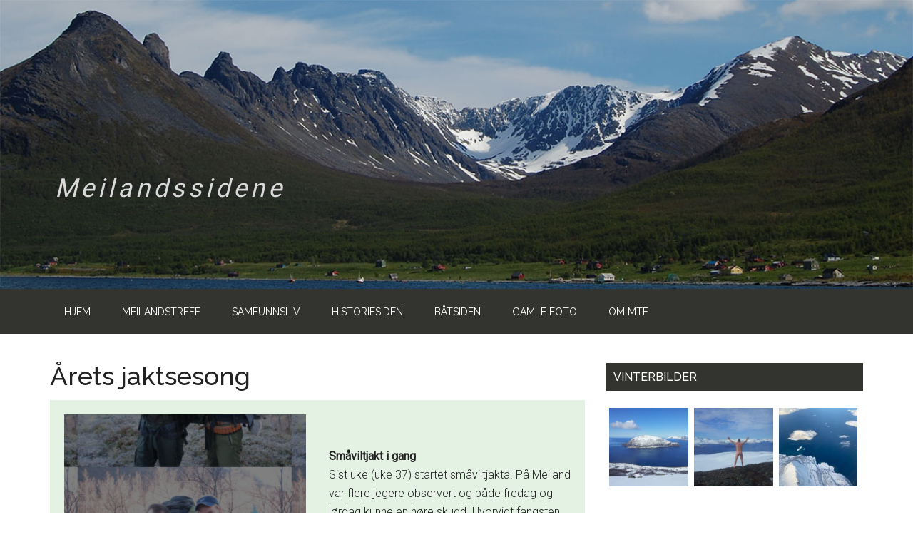

--- FILE ---
content_type: text/html; charset=UTF-8
request_url: https://meilandstreff.no/arets-jaktsesong-er-i-gang/
body_size: 15041
content:
<!DOCTYPE html>
<html lang="nb-NO">
<head >
<meta charset="UTF-8" />
<meta name="viewport" content="width=device-width, initial-scale=1" />
<meta name='robots' content='index, follow, max-image-preview:large, max-snippet:-1, max-video-preview:-1' />
	<style>img:is([sizes="auto" i], [sizes^="auto," i]) { contain-intrinsic-size: 3000px 1500px }</style>
	
			<style type="text/css">
				.slide-excerpt { width: 100%; }
				.slide-excerpt { bottom: 0; }
				.slide-excerpt { right: 0; }
				.flexslider { max-width: 750px; max-height: 420px; }
				.slide-image { max-height: 420px; }
			</style>
			<style type="text/css">
				@media only screen
				and (min-device-width : 320px)
				and (max-device-width : 480px) {
					.slide-excerpt { display: none !important; }
				}
			</style> 
	<!-- This site is optimized with the Yoast SEO plugin v24.4 - https://yoast.com/wordpress/plugins/seo/ -->
	<title>Årets jaktsesong - Meilandssidene</title>
	<link rel="canonical" href="https://meilandstreff.no/arets-jaktsesong-er-i-gang/" />
	<meta property="og:locale" content="nb_NO" />
	<meta property="og:type" content="article" />
	<meta property="og:title" content="Årets jaktsesong - Meilandssidene" />
	<meta property="og:description" content="Hvorvidt fangsten står i forhold til antall avfyrte skudd ..." />
	<meta property="og:url" content="https://meilandstreff.no/arets-jaktsesong-er-i-gang/" />
	<meta property="og:site_name" content="Meilandssidene" />
	<meta property="article:published_time" content="2020-09-15T23:14:51+00:00" />
	<meta property="article:modified_time" content="2020-09-21T20:02:34+00:00" />
	<meta property="og:image" content="https://meilandstreff.no/wp-content/uploads/2019/02/meilandsbilde_anne_mini.jpg" />
	<meta property="og:image:width" content="194" />
	<meta property="og:image:height" content="106" />
	<meta property="og:image:type" content="image/jpeg" />
	<meta name="twitter:card" content="summary_large_image" />
	<meta name="twitter:label1" content="Skrevet av" />
	<meta name="twitter:data1" content="" />
	<script type="application/ld+json" class="yoast-schema-graph">{"@context":"https://schema.org","@graph":[{"@type":"WebPage","@id":"https://meilandstreff.no/arets-jaktsesong-er-i-gang/","url":"https://meilandstreff.no/arets-jaktsesong-er-i-gang/","name":"Årets jaktsesong - Meilandssidene","isPartOf":{"@id":"https://meilandstreff.no/#website"},"primaryImageOfPage":{"@id":"https://meilandstreff.no/arets-jaktsesong-er-i-gang/#primaryimage"},"image":{"@id":"https://meilandstreff.no/arets-jaktsesong-er-i-gang/#primaryimage"},"thumbnailUrl":"https://meilandstreff.no/wp-content/uploads/2019/02/meilandsbilde_anne_mini.jpg","datePublished":"2020-09-15T23:14:51+00:00","dateModified":"2020-09-21T20:02:34+00:00","author":{"@id":""},"breadcrumb":{"@id":"https://meilandstreff.no/arets-jaktsesong-er-i-gang/#breadcrumb"},"inLanguage":"nb-NO","potentialAction":[{"@type":"ReadAction","target":["https://meilandstreff.no/arets-jaktsesong-er-i-gang/"]}]},{"@type":"ImageObject","inLanguage":"nb-NO","@id":"https://meilandstreff.no/arets-jaktsesong-er-i-gang/#primaryimage","url":"https://meilandstreff.no/wp-content/uploads/2019/02/meilandsbilde_anne_mini.jpg","contentUrl":"https://meilandstreff.no/wp-content/uploads/2019/02/meilandsbilde_anne_mini.jpg","width":194,"height":106},{"@type":"BreadcrumbList","@id":"https://meilandstreff.no/arets-jaktsesong-er-i-gang/#breadcrumb","itemListElement":[{"@type":"ListItem","position":1,"name":"Hjem","item":"https://meilandstreff.no/"},{"@type":"ListItem","position":2,"name":"Nyheter","item":"https://meilandstreff.no/nyheter/"},{"@type":"ListItem","position":3,"name":"Årets jaktsesong"}]},{"@type":"WebSite","@id":"https://meilandstreff.no/#website","url":"https://meilandstreff.no/","name":"Meilandssidene","description":"&quot;Tradisjoner å ta vare på&quot;","potentialAction":[{"@type":"SearchAction","target":{"@type":"EntryPoint","urlTemplate":"https://meilandstreff.no/?s={search_term_string}"},"query-input":{"@type":"PropertyValueSpecification","valueRequired":true,"valueName":"search_term_string"}}],"inLanguage":"nb-NO"},{"@type":"Person","@id":"","url":"https://meilandstreff.no/author/"}]}</script>
	<!-- / Yoast SEO plugin. -->


<link rel='dns-prefetch' href='//ws.sharethis.com' />
<link rel='dns-prefetch' href='//fonts.googleapis.com' />
<link rel="alternate" type="application/rss+xml" title="Meilandssidene &raquo; strøm" href="https://meilandstreff.no/feed/" />
<link rel="alternate" type="application/rss+xml" title="Meilandssidene &raquo; kommentarstrøm" href="https://meilandstreff.no/comments/feed/" />
<script type="text/javascript">
/* <![CDATA[ */
window._wpemojiSettings = {"baseUrl":"https:\/\/s.w.org\/images\/core\/emoji\/15.0.3\/72x72\/","ext":".png","svgUrl":"https:\/\/s.w.org\/images\/core\/emoji\/15.0.3\/svg\/","svgExt":".svg","source":{"concatemoji":"https:\/\/meilandstreff.no\/wp-includes\/js\/wp-emoji-release.min.js"}};
/*! This file is auto-generated */
!function(i,n){var o,s,e;function c(e){try{var t={supportTests:e,timestamp:(new Date).valueOf()};sessionStorage.setItem(o,JSON.stringify(t))}catch(e){}}function p(e,t,n){e.clearRect(0,0,e.canvas.width,e.canvas.height),e.fillText(t,0,0);var t=new Uint32Array(e.getImageData(0,0,e.canvas.width,e.canvas.height).data),r=(e.clearRect(0,0,e.canvas.width,e.canvas.height),e.fillText(n,0,0),new Uint32Array(e.getImageData(0,0,e.canvas.width,e.canvas.height).data));return t.every(function(e,t){return e===r[t]})}function u(e,t,n){switch(t){case"flag":return n(e,"\ud83c\udff3\ufe0f\u200d\u26a7\ufe0f","\ud83c\udff3\ufe0f\u200b\u26a7\ufe0f")?!1:!n(e,"\ud83c\uddfa\ud83c\uddf3","\ud83c\uddfa\u200b\ud83c\uddf3")&&!n(e,"\ud83c\udff4\udb40\udc67\udb40\udc62\udb40\udc65\udb40\udc6e\udb40\udc67\udb40\udc7f","\ud83c\udff4\u200b\udb40\udc67\u200b\udb40\udc62\u200b\udb40\udc65\u200b\udb40\udc6e\u200b\udb40\udc67\u200b\udb40\udc7f");case"emoji":return!n(e,"\ud83d\udc26\u200d\u2b1b","\ud83d\udc26\u200b\u2b1b")}return!1}function f(e,t,n){var r="undefined"!=typeof WorkerGlobalScope&&self instanceof WorkerGlobalScope?new OffscreenCanvas(300,150):i.createElement("canvas"),a=r.getContext("2d",{willReadFrequently:!0}),o=(a.textBaseline="top",a.font="600 32px Arial",{});return e.forEach(function(e){o[e]=t(a,e,n)}),o}function t(e){var t=i.createElement("script");t.src=e,t.defer=!0,i.head.appendChild(t)}"undefined"!=typeof Promise&&(o="wpEmojiSettingsSupports",s=["flag","emoji"],n.supports={everything:!0,everythingExceptFlag:!0},e=new Promise(function(e){i.addEventListener("DOMContentLoaded",e,{once:!0})}),new Promise(function(t){var n=function(){try{var e=JSON.parse(sessionStorage.getItem(o));if("object"==typeof e&&"number"==typeof e.timestamp&&(new Date).valueOf()<e.timestamp+604800&&"object"==typeof e.supportTests)return e.supportTests}catch(e){}return null}();if(!n){if("undefined"!=typeof Worker&&"undefined"!=typeof OffscreenCanvas&&"undefined"!=typeof URL&&URL.createObjectURL&&"undefined"!=typeof Blob)try{var e="postMessage("+f.toString()+"("+[JSON.stringify(s),u.toString(),p.toString()].join(",")+"));",r=new Blob([e],{type:"text/javascript"}),a=new Worker(URL.createObjectURL(r),{name:"wpTestEmojiSupports"});return void(a.onmessage=function(e){c(n=e.data),a.terminate(),t(n)})}catch(e){}c(n=f(s,u,p))}t(n)}).then(function(e){for(var t in e)n.supports[t]=e[t],n.supports.everything=n.supports.everything&&n.supports[t],"flag"!==t&&(n.supports.everythingExceptFlag=n.supports.everythingExceptFlag&&n.supports[t]);n.supports.everythingExceptFlag=n.supports.everythingExceptFlag&&!n.supports.flag,n.DOMReady=!1,n.readyCallback=function(){n.DOMReady=!0}}).then(function(){return e}).then(function(){var e;n.supports.everything||(n.readyCallback(),(e=n.source||{}).concatemoji?t(e.concatemoji):e.wpemoji&&e.twemoji&&(t(e.twemoji),t(e.wpemoji)))}))}((window,document),window._wpemojiSettings);
/* ]]> */
</script>
<link rel='stylesheet' id='atomic-blocks-fontawesome-css' href='https://meilandstreff.no/wp-content/plugins/atomic-blocks/dist/assets/fontawesome/css/all.min.css' type='text/css' media='all' />
<link rel='stylesheet' id='sbi_styles-css' href='https://meilandstreff.no/wp-content/plugins/instagram-feed/css/sbi-styles.min.css' type='text/css' media='all' />
<link rel='stylesheet' id='genesis-simple-share-plugin-css-css' href='https://meilandstreff.no/wp-content/plugins/genesis-simple-share/assets/css/share.min.css' type='text/css' media='all' />
<link rel='stylesheet' id='genesis-simple-share-genericons-css-css' href='https://meilandstreff.no/wp-content/plugins/genesis-simple-share/assets/css/genericons.min.css' type='text/css' media='all' />
<link rel='stylesheet' id='magazine-pro-css' href='https://meilandstreff.no/wp-content/themes/magazine-pro/style.css' type='text/css' media='all' />
<style id='magazine-pro-inline-css' type='text/css'>


		button:focus,
		button:hover,
		input[type="button"]:focus,
		input[type="button"]:hover,
		input[type="reset"]:focus,
		input[type="reset"]:hover,
		input[type="submit"]:focus,
		input[type="submit"]:hover,
		.archive-pagination li a:focus,
		.archive-pagination li a:hover,
		.archive-pagination li.active a,
		.button:focus,
		.button:hover,
		.entry-content .button:focus,
		.entry-content .button:hover,
		.home-middle a.more-link:focus,
		.home-middle a.more-link:hover,
		.home-top a.more-link:focus,
		.home-top a.more-link:hover,
		.js .content .home-middle a .entry-time,
		.js .content .home-top a .entry-time,
		.sidebar .tagcloud a:focus,
		.sidebar .tagcloud a:hover,
		.widget-area .enews-widget input[type="submit"] {
			background-color: #e3f2e3;
			color: #222222;
		}

		

		a:focus,
		a:hover,
		.entry-content a,
		.entry-title a:focus,
		.entry-title a:hover,
		.nav-secondary .genesis-nav-menu a:focus,
		.nav-secondary .genesis-nav-menu a:hover,
		.nav-secondary .genesis-nav-menu .current-menu-item > a,
		.nav-secondary .genesis-nav-menu .sub-menu .current-menu-item > a:focus,
		.nav-secondary .genesis-nav-menu .sub-menu .current-menu-item > a:hover {
			color: #71a863;
		}
		
.has-custom-color {
	color: #71a863 !important;
}

.has-custom-background-color {
	background-color: #71a863 !important;
}

.has-accent-color {
	color: #e3f2e3 !important;
}

.has-accent-background-color {
	background-color: #e3f2e3 !important;
}

.content .wp-block-button .wp-block-button__link:focus,
.content .wp-block-button .wp-block-button__link:hover {
	background-color: #e3f2e3;
	color: #fff;
}

.content .wp-block-button.is-style-outline .wp-block-button__link.has-text-color,
.content .wp-block-button.is-style-outline .wp-block-button__link:not(.has-text-color):focus,
.content .wp-block-button.is-style-outline .wp-block-button__link:not(.has-text-color):hover {
	color: #e3f2e3;
}

.entry-content .wp-block-pullquote.is-style-solid-color {
	background-color: #e3f2e3;
}
</style>
<style id='wp-emoji-styles-inline-css' type='text/css'>

	img.wp-smiley, img.emoji {
		display: inline !important;
		border: none !important;
		box-shadow: none !important;
		height: 1em !important;
		width: 1em !important;
		margin: 0 0.07em !important;
		vertical-align: -0.1em !important;
		background: none !important;
		padding: 0 !important;
	}
</style>
<link rel='stylesheet' id='wp-block-library-css' href='https://meilandstreff.no/wp-includes/css/dist/block-library/style.min.css' type='text/css' media='all' />
<link rel='stylesheet' id='atomic-blocks-style-css-css' href='https://meilandstreff.no/wp-content/plugins/atomic-blocks/dist/blocks.style.build.css' type='text/css' media='all' />
<link rel='stylesheet' id='editorskit-frontend-css' href='https://meilandstreff.no/wp-content/plugins/block-options/build/style.build.css' type='text/css' media='all' />
<style id='classic-theme-styles-inline-css' type='text/css'>
/*! This file is auto-generated */
.wp-block-button__link{color:#fff;background-color:#32373c;border-radius:9999px;box-shadow:none;text-decoration:none;padding:calc(.667em + 2px) calc(1.333em + 2px);font-size:1.125em}.wp-block-file__button{background:#32373c;color:#fff;text-decoration:none}
</style>
<style id='global-styles-inline-css' type='text/css'>
:root{--wp--preset--aspect-ratio--square: 1;--wp--preset--aspect-ratio--4-3: 4/3;--wp--preset--aspect-ratio--3-4: 3/4;--wp--preset--aspect-ratio--3-2: 3/2;--wp--preset--aspect-ratio--2-3: 2/3;--wp--preset--aspect-ratio--16-9: 16/9;--wp--preset--aspect-ratio--9-16: 9/16;--wp--preset--color--black: #000000;--wp--preset--color--cyan-bluish-gray: #abb8c3;--wp--preset--color--white: #ffffff;--wp--preset--color--pale-pink: #f78da7;--wp--preset--color--vivid-red: #cf2e2e;--wp--preset--color--luminous-vivid-orange: #ff6900;--wp--preset--color--luminous-vivid-amber: #fcb900;--wp--preset--color--light-green-cyan: #7bdcb5;--wp--preset--color--vivid-green-cyan: #00d084;--wp--preset--color--pale-cyan-blue: #8ed1fc;--wp--preset--color--vivid-cyan-blue: #0693e3;--wp--preset--color--vivid-purple: #9b51e0;--wp--preset--color--custom: #71a863;--wp--preset--color--accent: #e3f2e3;--wp--preset--gradient--vivid-cyan-blue-to-vivid-purple: linear-gradient(135deg,rgba(6,147,227,1) 0%,rgb(155,81,224) 100%);--wp--preset--gradient--light-green-cyan-to-vivid-green-cyan: linear-gradient(135deg,rgb(122,220,180) 0%,rgb(0,208,130) 100%);--wp--preset--gradient--luminous-vivid-amber-to-luminous-vivid-orange: linear-gradient(135deg,rgba(252,185,0,1) 0%,rgba(255,105,0,1) 100%);--wp--preset--gradient--luminous-vivid-orange-to-vivid-red: linear-gradient(135deg,rgba(255,105,0,1) 0%,rgb(207,46,46) 100%);--wp--preset--gradient--very-light-gray-to-cyan-bluish-gray: linear-gradient(135deg,rgb(238,238,238) 0%,rgb(169,184,195) 100%);--wp--preset--gradient--cool-to-warm-spectrum: linear-gradient(135deg,rgb(74,234,220) 0%,rgb(151,120,209) 20%,rgb(207,42,186) 40%,rgb(238,44,130) 60%,rgb(251,105,98) 80%,rgb(254,248,76) 100%);--wp--preset--gradient--blush-light-purple: linear-gradient(135deg,rgb(255,206,236) 0%,rgb(152,150,240) 100%);--wp--preset--gradient--blush-bordeaux: linear-gradient(135deg,rgb(254,205,165) 0%,rgb(254,45,45) 50%,rgb(107,0,62) 100%);--wp--preset--gradient--luminous-dusk: linear-gradient(135deg,rgb(255,203,112) 0%,rgb(199,81,192) 50%,rgb(65,88,208) 100%);--wp--preset--gradient--pale-ocean: linear-gradient(135deg,rgb(255,245,203) 0%,rgb(182,227,212) 50%,rgb(51,167,181) 100%);--wp--preset--gradient--electric-grass: linear-gradient(135deg,rgb(202,248,128) 0%,rgb(113,206,126) 100%);--wp--preset--gradient--midnight: linear-gradient(135deg,rgb(2,3,129) 0%,rgb(40,116,252) 100%);--wp--preset--font-size--small: 12px;--wp--preset--font-size--medium: 20px;--wp--preset--font-size--large: 20px;--wp--preset--font-size--x-large: 42px;--wp--preset--font-size--normal: 16px;--wp--preset--font-size--larger: 24px;--wp--preset--spacing--20: 0.44rem;--wp--preset--spacing--30: 0.67rem;--wp--preset--spacing--40: 1rem;--wp--preset--spacing--50: 1.5rem;--wp--preset--spacing--60: 2.25rem;--wp--preset--spacing--70: 3.38rem;--wp--preset--spacing--80: 5.06rem;--wp--preset--shadow--natural: 6px 6px 9px rgba(0, 0, 0, 0.2);--wp--preset--shadow--deep: 12px 12px 50px rgba(0, 0, 0, 0.4);--wp--preset--shadow--sharp: 6px 6px 0px rgba(0, 0, 0, 0.2);--wp--preset--shadow--outlined: 6px 6px 0px -3px rgba(255, 255, 255, 1), 6px 6px rgba(0, 0, 0, 1);--wp--preset--shadow--crisp: 6px 6px 0px rgba(0, 0, 0, 1);}:where(.is-layout-flex){gap: 0.5em;}:where(.is-layout-grid){gap: 0.5em;}body .is-layout-flex{display: flex;}.is-layout-flex{flex-wrap: wrap;align-items: center;}.is-layout-flex > :is(*, div){margin: 0;}body .is-layout-grid{display: grid;}.is-layout-grid > :is(*, div){margin: 0;}:where(.wp-block-columns.is-layout-flex){gap: 2em;}:where(.wp-block-columns.is-layout-grid){gap: 2em;}:where(.wp-block-post-template.is-layout-flex){gap: 1.25em;}:where(.wp-block-post-template.is-layout-grid){gap: 1.25em;}.has-black-color{color: var(--wp--preset--color--black) !important;}.has-cyan-bluish-gray-color{color: var(--wp--preset--color--cyan-bluish-gray) !important;}.has-white-color{color: var(--wp--preset--color--white) !important;}.has-pale-pink-color{color: var(--wp--preset--color--pale-pink) !important;}.has-vivid-red-color{color: var(--wp--preset--color--vivid-red) !important;}.has-luminous-vivid-orange-color{color: var(--wp--preset--color--luminous-vivid-orange) !important;}.has-luminous-vivid-amber-color{color: var(--wp--preset--color--luminous-vivid-amber) !important;}.has-light-green-cyan-color{color: var(--wp--preset--color--light-green-cyan) !important;}.has-vivid-green-cyan-color{color: var(--wp--preset--color--vivid-green-cyan) !important;}.has-pale-cyan-blue-color{color: var(--wp--preset--color--pale-cyan-blue) !important;}.has-vivid-cyan-blue-color{color: var(--wp--preset--color--vivid-cyan-blue) !important;}.has-vivid-purple-color{color: var(--wp--preset--color--vivid-purple) !important;}.has-black-background-color{background-color: var(--wp--preset--color--black) !important;}.has-cyan-bluish-gray-background-color{background-color: var(--wp--preset--color--cyan-bluish-gray) !important;}.has-white-background-color{background-color: var(--wp--preset--color--white) !important;}.has-pale-pink-background-color{background-color: var(--wp--preset--color--pale-pink) !important;}.has-vivid-red-background-color{background-color: var(--wp--preset--color--vivid-red) !important;}.has-luminous-vivid-orange-background-color{background-color: var(--wp--preset--color--luminous-vivid-orange) !important;}.has-luminous-vivid-amber-background-color{background-color: var(--wp--preset--color--luminous-vivid-amber) !important;}.has-light-green-cyan-background-color{background-color: var(--wp--preset--color--light-green-cyan) !important;}.has-vivid-green-cyan-background-color{background-color: var(--wp--preset--color--vivid-green-cyan) !important;}.has-pale-cyan-blue-background-color{background-color: var(--wp--preset--color--pale-cyan-blue) !important;}.has-vivid-cyan-blue-background-color{background-color: var(--wp--preset--color--vivid-cyan-blue) !important;}.has-vivid-purple-background-color{background-color: var(--wp--preset--color--vivid-purple) !important;}.has-black-border-color{border-color: var(--wp--preset--color--black) !important;}.has-cyan-bluish-gray-border-color{border-color: var(--wp--preset--color--cyan-bluish-gray) !important;}.has-white-border-color{border-color: var(--wp--preset--color--white) !important;}.has-pale-pink-border-color{border-color: var(--wp--preset--color--pale-pink) !important;}.has-vivid-red-border-color{border-color: var(--wp--preset--color--vivid-red) !important;}.has-luminous-vivid-orange-border-color{border-color: var(--wp--preset--color--luminous-vivid-orange) !important;}.has-luminous-vivid-amber-border-color{border-color: var(--wp--preset--color--luminous-vivid-amber) !important;}.has-light-green-cyan-border-color{border-color: var(--wp--preset--color--light-green-cyan) !important;}.has-vivid-green-cyan-border-color{border-color: var(--wp--preset--color--vivid-green-cyan) !important;}.has-pale-cyan-blue-border-color{border-color: var(--wp--preset--color--pale-cyan-blue) !important;}.has-vivid-cyan-blue-border-color{border-color: var(--wp--preset--color--vivid-cyan-blue) !important;}.has-vivid-purple-border-color{border-color: var(--wp--preset--color--vivid-purple) !important;}.has-vivid-cyan-blue-to-vivid-purple-gradient-background{background: var(--wp--preset--gradient--vivid-cyan-blue-to-vivid-purple) !important;}.has-light-green-cyan-to-vivid-green-cyan-gradient-background{background: var(--wp--preset--gradient--light-green-cyan-to-vivid-green-cyan) !important;}.has-luminous-vivid-amber-to-luminous-vivid-orange-gradient-background{background: var(--wp--preset--gradient--luminous-vivid-amber-to-luminous-vivid-orange) !important;}.has-luminous-vivid-orange-to-vivid-red-gradient-background{background: var(--wp--preset--gradient--luminous-vivid-orange-to-vivid-red) !important;}.has-very-light-gray-to-cyan-bluish-gray-gradient-background{background: var(--wp--preset--gradient--very-light-gray-to-cyan-bluish-gray) !important;}.has-cool-to-warm-spectrum-gradient-background{background: var(--wp--preset--gradient--cool-to-warm-spectrum) !important;}.has-blush-light-purple-gradient-background{background: var(--wp--preset--gradient--blush-light-purple) !important;}.has-blush-bordeaux-gradient-background{background: var(--wp--preset--gradient--blush-bordeaux) !important;}.has-luminous-dusk-gradient-background{background: var(--wp--preset--gradient--luminous-dusk) !important;}.has-pale-ocean-gradient-background{background: var(--wp--preset--gradient--pale-ocean) !important;}.has-electric-grass-gradient-background{background: var(--wp--preset--gradient--electric-grass) !important;}.has-midnight-gradient-background{background: var(--wp--preset--gradient--midnight) !important;}.has-small-font-size{font-size: var(--wp--preset--font-size--small) !important;}.has-medium-font-size{font-size: var(--wp--preset--font-size--medium) !important;}.has-large-font-size{font-size: var(--wp--preset--font-size--large) !important;}.has-x-large-font-size{font-size: var(--wp--preset--font-size--x-large) !important;}
:where(.wp-block-post-template.is-layout-flex){gap: 1.25em;}:where(.wp-block-post-template.is-layout-grid){gap: 1.25em;}
:where(.wp-block-columns.is-layout-flex){gap: 2em;}:where(.wp-block-columns.is-layout-grid){gap: 2em;}
:root :where(.wp-block-pullquote){font-size: 1.5em;line-height: 1.6;}
</style>
<link rel='stylesheet' id='contact-form-7-css' href='https://meilandstreff.no/wp-content/plugins/contact-form-7/includes/css/styles.css' type='text/css' media='all' />
<link rel='stylesheet' id='swpm.common-css' href='https://meilandstreff.no/wp-content/plugins/simple-membership/css/swpm.common.css' type='text/css' media='all' />
<link rel='stylesheet' id='dashicons-css' href='https://meilandstreff.no/wp-includes/css/dashicons.min.css' type='text/css' media='all' />
<link rel='stylesheet' id='google-fonts-css' href='//fonts.googleapis.com/css?family=Roboto%3A300%2C400%7CRaleway%3A400%2C500%2C900' type='text/css' media='all' />
<link rel='stylesheet' id='magazine-pro-gutenberg-css' href='https://meilandstreff.no/wp-content/themes/magazine-pro/lib/gutenberg/front-end.css' type='text/css' media='all' />
<link rel='stylesheet' id='tablepress-default-css' href='https://meilandstreff.no/wp-content/plugins/tablepress/css/build/default.css' type='text/css' media='all' />
<link rel='stylesheet' id='gca-column-styles-css' href='https://meilandstreff.no/wp-content/plugins/genesis-columns-advanced/css/gca-column-styles.css' type='text/css' media='all' />
<link rel='stylesheet' id='genesis-extender-minified-css' href='https://meilandstreff.no/wp-content/uploads/genesis-extender/plugin/genesis-extender-minified.css' type='text/css' media='all' />
<link rel='stylesheet' id='slider_styles-css' href='https://meilandstreff.no/wp-content/plugins/genesis-responsive-slider/assets/style.css' type='text/css' media='all' />
<script type="text/javascript" src="https://meilandstreff.no/wp-includes/js/jquery/jquery.min.js" id="jquery-core-js"></script>
<script type="text/javascript" src="https://meilandstreff.no/wp-includes/js/jquery/jquery-migrate.min.js" id="jquery-migrate-js"></script>
<script type="text/javascript" src="https://meilandstreff.no/wp-content/plugins/genesis-simple-share/assets/js/sharrre/jquery.sharrre.min.js" id="genesis-simple-share-plugin-js-js"></script>
<script type="text/javascript" src="https://meilandstreff.no/wp-content/plugins/genesis-simple-share/assets/js/waypoints.min.js" id="genesis-simple-share-waypoint-js-js"></script>
<script id='st_insights_js' type="text/javascript" src="https://ws.sharethis.com/button/st_insights.js?publisher=4d48b7c5-0ae3-43d4-bfbe-3ff8c17a8ae6&amp;product=simpleshare" id="ssba-sharethis-js"></script>
<script type="text/javascript" src="https://meilandstreff.no/wp-content/themes/magazine-pro/js/entry-date.js" id="magazine-entry-date-js"></script>
<script type="text/javascript" src="https://meilandstreff.no/wp-content/plugins/magic-action-box/assets/js/actionbox-helper.js" id="mab-actionbox-helper-js"></script>
<link rel="https://api.w.org/" href="https://meilandstreff.no/wp-json/" /><link rel="alternate" title="JSON" type="application/json" href="https://meilandstreff.no/wp-json/wp/v2/posts/3404" /><link rel="EditURI" type="application/rsd+xml" title="RSD" href="https://meilandstreff.no/xmlrpc.php?rsd" />
<meta name="generator" content="WordPress 6.7.4" />
<link rel='shortlink' href='https://meilandstreff.no/?p=3404' />
<link rel="alternate" title="oEmbed (JSON)" type="application/json+oembed" href="https://meilandstreff.no/wp-json/oembed/1.0/embed?url=https%3A%2F%2Fmeilandstreff.no%2Farets-jaktsesong-er-i-gang%2F" />
<link rel="alternate" title="oEmbed (XML)" type="text/xml+oembed" href="https://meilandstreff.no/wp-json/oembed/1.0/embed?url=https%3A%2F%2Fmeilandstreff.no%2Farets-jaktsesong-er-i-gang%2F&#038;format=xml" />
<style type="text/css">.site-title a { background: url(https://meilandstreff.no/wp-content/uploads/2018/04/cropped-meilandfrasjo_700x287-2.jpg) no-repeat !important; }</style>
<style id="uagb-style-conditional-extension">@media (min-width: 1025px){body .uag-hide-desktop.uagb-google-map__wrap,body .uag-hide-desktop{display:none !important}}@media (min-width: 768px) and (max-width: 1024px){body .uag-hide-tab.uagb-google-map__wrap,body .uag-hide-tab{display:none !important}}@media (max-width: 767px){body .uag-hide-mob.uagb-google-map__wrap,body .uag-hide-mob{display:none !important}}</style><link rel="icon" href="https://meilandstreff.no/wp-content/uploads/2018/04/cropped-fargespillovermeil_mini-6-32x32.jpg" sizes="32x32" />
<link rel="icon" href="https://meilandstreff.no/wp-content/uploads/2018/04/cropped-fargespillovermeil_mini-6-192x192.jpg" sizes="192x192" />
<link rel="apple-touch-icon" href="https://meilandstreff.no/wp-content/uploads/2018/04/cropped-fargespillovermeil_mini-6-180x180.jpg" />
<meta name="msapplication-TileImage" content="https://meilandstreff.no/wp-content/uploads/2018/04/cropped-fargespillovermeil_mini-6-270x270.jpg" />
		<style type="text/css" id="wp-custom-css">
			/* bakgrunnsfarge */
body {
    background-color: #fff;
}

/* Bannerbilde med tekst over */
.bannerbilde {
    background-image: url(https://meilandstreff.no/wp-content/uploads/2019/03/meiland_logo1217x400.jpg);
    background-position: top center;
    background-size: cover;
    padding: 19% 6% 8%;
}

.bannerbilde h2 {
	color: #d9d9d9;
	font-family: Roboto, cursive;
	font-size: 36px;
	text-align: left;
	letter-spacing: 5px;
}

.bannerbilde p{
	margin-bottom: 0;
	font-family: Roboto, Sans-serif;
	text-align: left;
}

.site-header {
    display: none;
}
/* ------------------*/

/* Bakgrunnsfarge på meny og widget titler */
.nav-primary,
.nav-primary .genesis-nav-menu .sub-menu a,
.magazine-home .content .widget-title, .sidebar .widget-title{
	background-color: #333430;
}

/* Plassering av primary menu */
.nav-primary{
	position: relative;
}
.admin-bar .nav-primary {
	top: 0;
}

/* Skjule tittel på Hjem side */
.meilandstreff .entry-title {
	display: none;
}
.entry-meta {
	display: none
}

/* Mobil og nettbrett */

/* Bakgrunnsfarge primary menu på nettbrett og mobil */
@media only screen and (max-width: 840px){
nav.nav-primary .sub-menu-toggle, #genesis-mobile-nav-primary {
    background-color: #333430;
}
	.bannerbilde h2 {
	font-size: 28px;
	letter-spacing: 3px;
}
	.bannerbilde {
    padding: 22% 5% 0%;
}
}

/*eiendommer meny*/
.eiendommer {
	background:#2b6841;
	color: #ffffff;
	margin-top: 10px;
	padding: 34px;
}

.smalere-sidebar .content {
	width: 920px;
}
.smalere-sidebar .sidebar-primary {
	width: 200px;
	margin-right: 20px;
}

/*forsidegalleri*/
.vintergalleri {
	background: #e6e8e9
}

/*kastberg lyd*/
.kastberg {
	background:#e6e8e9;
	color: #ffffff;
	margin-top: 10px;
}

		</style>
		</head>
<body data-rsssl=1 class="post-template-default single single-post postid-3404 single-format-standard wp-embed-responsive wp-featherlight-captions custom-header header-image header-full-width content-sidebar genesis-breadcrumbs-hidden genesis-footer-widgets-visible primary-nav mac chrome override"><div class="site-container"><ul class="genesis-skip-link"><li><a href="#genesis-content" class="screen-reader-shortcut"> Hopp til hovedinnhold</a></li><li><a href="#genesis-sidebar-primary" class="screen-reader-shortcut"> Hopp til primært sidefelt</a></li><li><a href="#genesis-footer-widgets" class="screen-reader-shortcut"> Hopp til bunntekst</a></li></ul><div id="bannerbilde" class="widget-area genesis-extender-widget-area bannerbilde"><section id="text-10" class="widget-odd widget-last widget-first widget-1 widget widget_text"><div class="widget-wrap">			<div class="textwidget"><h2><em>Meilandssidene</em></h2>
</div>
		</div></section>
</div><header class="site-header"><div class="wrap"><div class="title-area"><p class="site-title"><a href="https://meilandstreff.no/">Meilandssidene</a></p><p class="site-description">&quot;Tradisjoner å ta vare på&quot;</p></div></div></header><nav class="nav-primary" aria-label="Main" id="genesis-nav-primary"><div class="wrap"><ul id="menu-toppmeny" class="menu genesis-nav-menu menu-primary js-superfish"><li id="menu-item-52" class="menu-item menu-item-type-custom menu-item-object-custom menu-item-home menu-item-52"><a href="https://meilandstreff.no/"><span >Hjem</span></a></li>
<li id="menu-item-2453" class="menu-item menu-item-type-post_type menu-item-object-page menu-item-has-children menu-item-2453"><a href="https://meilandstreff.no/meilandstreff/"><span >Meilandstreff</span></a>
<ul class="sub-menu">
	<li id="menu-item-3122" class="menu-item menu-item-type-post_type menu-item-object-post menu-item-3122"><a href="https://meilandstreff.no/treff-2015/"><span >Treff 2015</span></a></li>
	<li id="menu-item-2944" class="menu-item menu-item-type-post_type menu-item-object-post menu-item-has-children menu-item-2944"><a href="https://meilandstreff.no/treff-2010/"><span >Treff 2010</span></a>
	<ul class="sub-menu">
		<li id="menu-item-2942" class="menu-item menu-item-type-post_type menu-item-object-post menu-item-2942"><a href="https://meilandstreff.no/oppsummering-treff-2010/"><span >Oppsummering treff 2010</span></a></li>
	</ul>
</li>
	<li id="menu-item-2700" class="menu-item menu-item-type-post_type menu-item-object-post menu-item-2700"><a href="https://meilandstreff.no/treff-2005/"><span >Treff 2005</span></a></li>
	<li id="menu-item-2643" class="menu-item menu-item-type-post_type menu-item-object-post menu-item-2643"><a href="https://meilandstreff.no/treff-2000/"><span >Treff 2000</span></a></li>
	<li id="menu-item-2626" class="menu-item menu-item-type-post_type menu-item-object-post menu-item-2626"><a href="https://meilandstreff.no/treff-1996/"><span >Treff 1996</span></a></li>
	<li id="menu-item-2599" class="menu-item menu-item-type-post_type menu-item-object-post menu-item-2599"><a href="https://meilandstreff.no/treff-1991/"><span >Treff 1991</span></a></li>
	<li id="menu-item-2533" class="menu-item menu-item-type-post_type menu-item-object-post menu-item-2533"><a href="https://meilandstreff.no/treff-1986/"><span >Treff 1986</span></a></li>
	<li id="menu-item-2468" class="menu-item menu-item-type-post_type menu-item-object-post menu-item-2468"><a href="https://meilandstreff.no/treff-1980/"><span >Treff 1980</span></a></li>
</ul>
</li>
<li id="menu-item-1985" class="menu-item menu-item-type-post_type menu-item-object-page menu-item-has-children menu-item-1985"><a href="https://meilandstreff.no/samfunnsliv/"><span >Samfunnsliv</span></a>
<ul class="sub-menu">
	<li id="menu-item-970" class="menu-item menu-item-type-post_type menu-item-object-post menu-item-970"><a href="https://meilandstreff.no/posten/"><span >Posten på Meiland</span></a></li>
	<li id="menu-item-2894" class="menu-item menu-item-type-taxonomy menu-item-object-category menu-item-has-children menu-item-2894"><a href="https://meilandstreff.no/category/historieside/fortellinger/"><span >Fortellinger</span></a>
	<ul class="sub-menu">
		<li id="menu-item-946" class="menu-item menu-item-type-post_type menu-item-object-post menu-item-946"><a href="https://meilandstreff.no/et-bardomsminne/"><span >Et bardomsminne</span></a></li>
		<li id="menu-item-2941" class="menu-item menu-item-type-post_type menu-item-object-post menu-item-2941"><a href="https://meilandstreff.no/en-skarunges-minne/"><span >En skårunges minne</span></a></li>
		<li id="menu-item-2821" class="menu-item menu-item-type-post_type menu-item-object-post menu-item-2821"><a href="https://meilandstreff.no/et-barndomsminne-2/"><span >Et barndomsminne 2</span></a></li>
		<li id="menu-item-2895" class="menu-item menu-item-type-post_type menu-item-object-post menu-item-2895"><a href="https://meilandstreff.no/historien-om-en-storebror/"><span >Historien om en storebror</span></a></li>
	</ul>
</li>
</ul>
</li>
<li id="menu-item-1795" class="menu-item menu-item-type-post_type menu-item-object-page menu-item-has-children menu-item-1795"><a href="https://meilandstreff.no/historiesiden/"><span >Historiesiden</span></a>
<ul class="sub-menu">
	<li id="menu-item-903" class="menu-item menu-item-type-post_type menu-item-object-post menu-item-903"><a href="https://meilandstreff.no/meilandshistorie/"><span >Meilandsnavnet</span></a></li>
	<li id="menu-item-947" class="menu-item menu-item-type-post_type menu-item-object-post menu-item-947"><a href="https://meilandstreff.no/skjellgainga-fra-1835/"><span >Skjellgåinga fra 1835</span></a></li>
	<li id="menu-item-940" class="menu-item menu-item-type-post_type menu-item-object-post menu-item-940"><a href="https://meilandstreff.no/opphav-og-funn/"><span >Opphav og Funn</span></a></li>
	<li id="menu-item-1991" class="menu-item menu-item-type-post_type menu-item-object-page menu-item-has-children menu-item-1991"><a href="https://meilandstreff.no/stedognavn/"><span >StedogNavn</span></a>
	<ul class="sub-menu">
		<li id="menu-item-2066" class="menu-item menu-item-type-post_type menu-item-object-post menu-item-2066"><a href="https://meilandstreff.no/hvorfor-stedognavn/"><span >Hvorfor StedogNavn</span></a></li>
	</ul>
</li>
</ul>
</li>
<li id="menu-item-697" class="menu-item menu-item-type-post_type menu-item-object-page menu-item-has-children menu-item-697"><a href="https://meilandstreff.no/batsider/"><span >Båtsiden</span></a>
<ul class="sub-menu">
	<li id="menu-item-1030" class="menu-item menu-item-type-post_type menu-item-object-post menu-item-1030"><a href="https://meilandstreff.no/m-s-brattfjell/"><span >M/S Brattfjell</span></a></li>
	<li id="menu-item-1084" class="menu-item menu-item-type-post_type menu-item-object-post menu-item-1084"><a href="https://meilandstreff.no/saula/"><span >M/K Saula</span></a></li>
	<li id="menu-item-1010" class="menu-item menu-item-type-post_type menu-item-object-post menu-item-1010"><a href="https://meilandstreff.no/?p=1005"><span >Båtregister</span></a></li>
</ul>
</li>
<li id="menu-item-2765" class="menu-item menu-item-type-post_type menu-item-object-post menu-item-2765"><a href="https://meilandstreff.no/gamle-fotografier/"><span >Gamle Foto</span></a></li>
<li id="menu-item-53" class="menu-item menu-item-type-post_type menu-item-object-page menu-item-53"><a href="https://meilandstreff.no/om-oss/"><span >Om MtF</span></a></li>
</ul></div></nav><div class="site-inner"><div class="content-sidebar-wrap"><main class="content" id="genesis-content"><article class="post-3404 post type-post status-publish format-standard has-post-thumbnail category-hjemsiden entry" aria-label="Årets jaktsesong"><header class="entry-header"><h1 class="entry-title">Årets jaktsesong</h1>
<p class="entry-meta"><time class="entry-time">16. september 2020</time> by   </p></header><div class="entry-content">
<div class="wp-block-atomic-blocks-ab-columns ab-layout-columns-2 ab-2-col-equal has-accent-background-color ab-columns-center aligncenter" style="padding-top:20px;padding-right:20px;padding-bottom:20px;padding-left:20px"><div class="ab-layout-column-wrap ab-block-layout-column-gap-2 ab-is-responsive-column" style="max-width:898px">
<div class="wp-block-atomic-blocks-ab-column ab-block-layout-column ab-is-vertically-aligned-center"><div class="ab-block-layout-column-inner" style="text-align:right">
<div class="wp-block-cover has-background-dim" style="background-image:url(https://meilandstreff.no/wp-content/uploads/2019/04/oysteinD-og-tarjei-på-jakt1.jpg);background-position:48% 36%"><div class="wp-block-cover__inner-container is-layout-flow wp-block-cover-is-layout-flow">
<p class="has-text-align-center has-large-font-size"></p>
</div></div>
</div></div>



<div class="wp-block-atomic-blocks-ab-column ab-block-layout-column ab-is-vertically-aligned-center"><div class="ab-block-layout-column-inner">
<p class="has-text-align-left"><strong>Småviltjakt</strong> <strong>i gang</strong><br>Sist uke (uke 37) startet småviltjakta. På Meiland var  flere jegere observert og både fredag og lørdag kunne en høre skudd. Hvorvidt fangsten står i forhold til antall avfyrte skudd vites ikke.  Fangstoversikt kan være nyttig (langsiktig) informasjon for grunneierne å få &#8211; viss mulig. </p>



<p>På bildet ser vi søskenbarna Tarjei Lie og Øystein Dale. Bilde brukes som illustrasjonsfoto. </p>



<p>Turfolket er herved også blitt påmint. </p>
</div></div>
</div></div>
<!-- Simple Share Buttons Adder (8.5.2) simplesharebuttons.com --><div class="ssba-classic-2 ssba ssbp-wrap alignleft ssbp--theme-1"><div style="text-align:left"><a data-site="facebook" class="ssba_facebook_share ssba_share_link" href="https://www.facebook.com/sharer.php?t=Årets jaktsesong&u=https://meilandstreff.no/arets-jaktsesong-er-i-gang/"  target=_blank  style="color:; background-color: ; height: 48px; width: 48px; " ><img decoding="async" src="https://meilandstreff.no/wp-content/plugins/simple-share-buttons-adder/buttons/somacro/facebook.png" style="width: 32px;" title="facebook" class="ssba ssba-img" alt="Share on facebook" /><div title="Facebook" class="ssbp-text">Facebook</div></a><a data-site="twitter" class="ssba_twitter_share ssba_share_link" href="https://twitter.com/intent/tweet?text=Årets jaktsesong&url=https://meilandstreff.no/arets-jaktsesong-er-i-gang/&via="  target=_blank  style="color:; background-color: ; height: 48px; width: 48px; " ><img decoding="async" src="https://meilandstreff.no/wp-content/plugins/simple-share-buttons-adder/buttons/somacro/twitter.png" style="width: 32px;" title="twitter" class="ssba ssba-img" alt="Share on twitter" /><div title="Twitter" class="ssbp-text">Twitter</div></a><br/><span class="ssba-share-text">Del Meilandssidene!</span></div></div></div><footer class="entry-footer"><p class="entry-meta"><span class="entry-categories">Filed Under: <a href="https://meilandstreff.no/category/hjemsiden/" rel="category tag">Hjem</a></span> </p></footer></article></main><aside class="sidebar sidebar-primary widget-area" role="complementary" aria-label="Hoved sidebar" id="genesis-sidebar-primary"><h2 class="genesis-sidebar-title screen-reader-text">Hoved sidebar</h2><section id="media_gallery-3" class="widget-odd widget-first widget-1 widget widget_media_gallery"><div class="widget-wrap"><h3 class="widgettitle widget-title">Vinterbilder</h3>
<div id='gallery-1' class='gallery galleryid-3404 gallery-columns-3 gallery-size-thumbnail'><figure class='gallery-item'>
			<div class='gallery-icon landscape'>
				<a href='https://meilandstreff.no/meilandssidene-2/perfjellet_haukoya-1200x900-2/'><img width="150" height="150" src="https://meilandstreff.no/wp-content/uploads/2020/04/perfjellet_haukoya-1200x900-2-150x150.jpg" class="attachment-thumbnail size-thumbnail" alt="" decoding="async" loading="lazy" srcset="https://meilandstreff.no/wp-content/uploads/2020/04/perfjellet_haukoya-1200x900-2-150x150.jpg 150w, https://meilandstreff.no/wp-content/uploads/2020/04/perfjellet_haukoya-1200x900-2-100x100.jpg 100w, https://meilandstreff.no/wp-content/uploads/2020/04/perfjellet_haukoya-1200x900-2-600x600.jpg 600w" sizes="auto, (max-width: 150px) 100vw, 150px" /></a>
			</div></figure><figure class='gallery-item'>
			<div class='gallery-icon portrait'>
				<a href='https://meilandstreff.no/meilandssidene-2/perfjell_nakenstunt/'><img width="150" height="150" src="https://meilandstreff.no/wp-content/uploads/2020/04/perfjell_nakenstunt-150x150.jpg" class="attachment-thumbnail size-thumbnail" alt="" decoding="async" loading="lazy" srcset="https://meilandstreff.no/wp-content/uploads/2020/04/perfjell_nakenstunt-150x150.jpg 150w, https://meilandstreff.no/wp-content/uploads/2020/04/perfjell_nakenstunt-100x100.jpg 100w, https://meilandstreff.no/wp-content/uploads/2020/04/perfjell_nakenstunt-600x600.jpg 600w" sizes="auto, (max-width: 150px) 100vw, 150px" /></a>
			</div></figure><figure class='gallery-item'>
			<div class='gallery-icon portrait'>
				<a href='https://meilandstreff.no/mannskarvika_flyfoto/'><img width="150" height="150" src="https://meilandstreff.no/wp-content/uploads/2020/05/mannskarvika_flyfoto-150x150.jpg" class="attachment-thumbnail size-thumbnail" alt="" decoding="async" loading="lazy" srcset="https://meilandstreff.no/wp-content/uploads/2020/05/mannskarvika_flyfoto-150x150.jpg 150w, https://meilandstreff.no/wp-content/uploads/2020/05/mannskarvika_flyfoto-100x100.jpg 100w, https://meilandstreff.no/wp-content/uploads/2020/05/mannskarvika_flyfoto-600x600.jpg 600w" sizes="auto, (max-width: 150px) 100vw, 150px" /></a>
			</div></figure>
		</div>
</div></section>
<section id="media_gallery-4" class="widget-even widget-2 widget widget_media_gallery"><div class="widget-wrap"><h3 class="widgettitle widget-title">Høstbilder</h3>
<div id='gallery-2' class='gallery galleryid-3404 gallery-columns-3 gallery-size-thumbnail'><figure class='gallery-item'>
			<div class='gallery-icon landscape'>
				<a href='https://meilandstreff.no/solnedgang_sand_oktober-20-1/'><img width="150" height="150" src="https://meilandstreff.no/wp-content/uploads/2020/10/solnedgang_sand_oktober-20-1-150x150.jpg" class="attachment-thumbnail size-thumbnail" alt="" decoding="async" loading="lazy" srcset="https://meilandstreff.no/wp-content/uploads/2020/10/solnedgang_sand_oktober-20-1-150x150.jpg 150w, https://meilandstreff.no/wp-content/uploads/2020/10/solnedgang_sand_oktober-20-1-100x100.jpg 100w, https://meilandstreff.no/wp-content/uploads/2020/10/solnedgang_sand_oktober-20-1-600x600.jpg 600w" sizes="auto, (max-width: 150px) 100vw, 150px" /></a>
			</div></figure><figure class='gallery-item'>
			<div class='gallery-icon landscape'>
				<a href='https://meilandstreff.no/haukoya20_sand_nordlys-1/'><img width="150" height="150" src="https://meilandstreff.no/wp-content/uploads/2020/10/haukoya20_sand_nordlys-1-150x150.jpg" class="attachment-thumbnail size-thumbnail" alt="" decoding="async" loading="lazy" srcset="https://meilandstreff.no/wp-content/uploads/2020/10/haukoya20_sand_nordlys-1-150x150.jpg 150w, https://meilandstreff.no/wp-content/uploads/2020/10/haukoya20_sand_nordlys-1-100x100.jpg 100w, https://meilandstreff.no/wp-content/uploads/2020/10/haukoya20_sand_nordlys-1-600x600.jpg 600w" sizes="auto, (max-width: 150px) 100vw, 150px" /></a>
			</div></figure><figure class='gallery-item'>
			<div class='gallery-icon landscape'>
				<a href='https://meilandstreff.no/meilandssidene-2/stortind20_nordlys_shv-1-3/'><img width="150" height="150" src="https://meilandstreff.no/wp-content/uploads/2020/10/stortind20_nordlys_shv-1-3-150x150.jpg" class="attachment-thumbnail size-thumbnail" alt="" decoding="async" loading="lazy" srcset="https://meilandstreff.no/wp-content/uploads/2020/10/stortind20_nordlys_shv-1-3-150x150.jpg 150w, https://meilandstreff.no/wp-content/uploads/2020/10/stortind20_nordlys_shv-1-3-100x100.jpg 100w, https://meilandstreff.no/wp-content/uploads/2020/10/stortind20_nordlys_shv-1-3-600x600.jpg 600w" sizes="auto, (max-width: 150px) 100vw, 150px" /></a>
			</div></figure>
		</div>
</div></section>
<section id="media_audio-2" class="widget-odd widget-3 widget widget_media_audio"><div class="widget-wrap"><h3 class="widgettitle widget-title">Nils i Joasdalen forteller om Volla</h3>
<!--[if lt IE 9]><script>document.createElement('audio');</script><![endif]-->
<audio class="wp-audio-shortcode" id="audio-3404-1" preload="none" style="width: 100%;" controls="controls"><source type="audio/mpeg" src="https://meilandstreff.no/wp-content/uploads/2020/09/nilsjakobsen_volla.mp3?_=1" /><source type="audio/mpeg" src="https://meilandstreff.no/wp-content/uploads/2020/09/nilsjakobsen_volla.mp3?_=1" /><a href="https://meilandstreff.no/wp-content/uploads/2020/09/nilsjakobsen_volla.mp3">https://meilandstreff.no/wp-content/uploads/2020/09/nilsjakobsen_volla.mp3</a></audio></div></section>
<section id="media_video-2" class="widget-even widget-4 kastberg widget widget_media_video"><div class="widget-wrap"><h3 class="widgettitle widget-title">Fisketur &#8211; Kastberg Nilsen, Sand N</h3>
<div style="width:100%;" class="wp-video"><!--[if lt IE 9]><script>document.createElement('video');</script><![endif]-->
<video class="wp-video-shortcode" id="video-3404-1" preload="metadata" controls="controls"><source type="video/mp4" src="https://meilandstreff.no/wp-content/uploads/2019/03/kastberg_fisketur5_1_x264-2.mp4?_=1" /><source type="video/mp4" src="https://meilandstreff.no/wp-content/uploads/2019/03/kastberg_fisketur5_1_x264-2.mp4?_=1" /><a href="https://meilandstreff.no/wp-content/uploads/2019/03/kastberg_fisketur5_1_x264-2.mp4">https://meilandstreff.no/wp-content/uploads/2019/03/kastberg_fisketur5_1_x264-2.mp4</a></video></div></div></section>
<section id="search-6" class="widget-odd widget-5 widget widget_search"><div class="widget-wrap"><h3 class="widgettitle widget-title">Søkefelt</h3>
<form class="search-form" method="get" action="https://meilandstreff.no/" role="search"><label class="search-form-label screen-reader-text" for="searchform-1">Search the site ...</label><input class="search-form-input" type="search" name="s" id="searchform-1" placeholder="Search the site ..."><input class="search-form-submit" type="submit" value="Søk"><meta content="https://meilandstreff.no/?s={s}"></form></div></section>
<section id="text-7" class="widget-even widget-6 widget widget_text"><div class="widget-wrap"><h3 class="widgettitle widget-title">Om Mtf</h3>
			<div class="textwidget"><p>Meiland Tur- og Fritidslag er ei forening som skal ivareta interesser til grunneiere og hytteeiere på feriestedet Meiland i Nord-Troms. Meiland er et fraflyttet sted som ligger ytterst i Kvænangen og som har Burfjord som kommunesenter. Nærmeste tettsted er Skjervøy.</p>
</div>
		</div></section>

		<section id="recent-posts-5" class="widget-odd widget-last widget-7 widget widget_recent_entries"><div class="widget-wrap">
		<h3 class="widgettitle widget-title">4 siste innlegg</h3>

		<ul>
											<li>
					<a href="https://meilandstreff.no/losning-pa-snoscootertrasesaken/">Løsning på snøscootertrasesaken?</a>
									</li>
											<li>
					<a href="https://meilandstreff.no/mister-snoscootertrase/">Mister snøscootertrase&#8217;?</a>
									</li>
											<li>
					<a href="https://meilandstreff.no/snoscootertrase-til-meiland/">Snøscootertrase’ til Meiland</a>
									</li>
											<li>
					<a href="https://meilandstreff.no/omgjoring-av-scooterdisp-vedtak-endret-av-nordreisa-kommune/">Omgjøring av scooterdisp &#8211; Vedtak endret av Nordreisa kommune</a>
									</li>
					</ul>

		</div></section>
</aside></div></div><div class="footer-widgets" id="genesis-footer-widgets"><h2 class="genesis-sidebar-title screen-reader-text">Footer</h2><div class="wrap"><div class="widget-area footer-widgets-1 footer-widget-area"><section id="text-14" class="widget-odd widget-last widget-first widget-1 widget widget_text"><div class="widget-wrap"><h3 class="widgettitle widget-title">Meilandssidene på Instagram</h3>
			<div class="textwidget">
<div id="sb_instagram"  class="sbi sbi_mob_col_1 sbi_tab_col_2 sbi_col_3 sbi_width_resp" style="padding-bottom: 10px;width: 100%;" data-feedid="sbi_17841411138711784#6"  data-res="auto" data-cols="3" data-colsmobile="1" data-colstablet="2" data-num="6" data-nummobile="" data-item-padding="5" data-shortcode-atts="{&quot;num&quot;:&quot;6&quot;,&quot;cols&quot;:&quot;3&quot;,&quot;showfollow&quot;:&quot;false&quot;,&quot;cachetime&quot;:30}"  data-postid="3404" data-locatornonce="903869f6ce" data-sbi-flags="favorLocal">
	
    <div id="sbi_images"  style="gap: 10px;">
		    </div>

	<div id="sbi_load" >

	
	
</div>

	    <span class="sbi_resized_image_data" data-feed-id="sbi_17841411138711784#6" data-resized="[]">
	</span>
	</div>


</div>
		</div></section>
</div><div class="widget-area footer-widgets-2 footer-widget-area"><section id="text-11" class="widget-odd widget-last widget-first widget-1 widget widget_text"><div class="widget-wrap"><h3 class="widgettitle widget-title">Om oss</h3>
			<div class="textwidget"><p><img loading="lazy" decoding="async" class="alignleft wp-image-1864" src="https://meilandstreff.no/wp-content/uploads/2019/01/mtf_logopng_512x428-150x150.png" alt="" width="95" height="80" />Meilandstreff.no driftes av Meiland Tur- og Fritidslag. Velg øverst i menyen for mer informasjon om MtF.</p>
<p>Kontakt oss gjerne på e-post:</p>
<p>&nbsp;</p>
</div>
		</div></section>
</div><div class="widget-area footer-widgets-3 footer-widget-area"><section id="sp_location_weather_widget_content-2" class="widget-odd widget-last widget-first widget-1 widget widget_sp_location_weather_widget_content"><div class="widget-wrap"><h3 class="widgettitle widget-title">Været på Kvænangshalvøya i dag</h3>
<div class="sp-location-weather-widget"><div id="location-weather-widget-697bc57395d5f" class="sp-hide">
			<div class="sp-location-weather-image"><img class="weather-image" src="" alt="Weather Icon"/></div>
			<span class="weather-type"></span>
			<span class="weather-temp"></span>
			<span class="weather-date"></span>
			<span class="weather-region"></span>
		</div></div><!--/#widget--><script>
		/*
		 * Location weather
		 */
		jQuery(document).ready(function() {
			loadWeatherWidget697bc57395d5f('Skjervøy','NO'); //@params location, woeid
		});

		function loadWeatherWidget697bc57395d5f(location, woeid) {
			if (woeid != '' ) {
				var country = ',' + woeid;
			} else{
				var country = '';
			}
			jQuery('#location-weather-widget-697bc57395d5f .weather-temp').locationWeather({
				key: '5c7cb751efca8dcb1429d59d96cd9bc9',
				city: location+''+country,
				units: 'c',
				iconTarget: '#location-weather-widget-697bc57395d5f .weather-image',
				descriptionTarget: '#location-weather-widget-697bc57395d5f .weather-type',
				placeTarget: '#location-weather-widget-697bc57395d5f .weather-region',
				weatherDate: '#location-weather-widget-697bc57395d5f .weather-date',
				success: function(data) {
					// show weather
					jQuery('#location-weather-widget-697bc57395d5f').show();
				},
				error: function(data) {
					jQuery('#location-weather-widget-697bc57395d5f').remove();
				}
			});
		}</script></div></section>
</div></div></div><footer class="site-footer"><div class="wrap">Copyright © 2026 * Meiland Tur- og Fritidslag  * Org.nr. 998 595 622 * For Meilandssidene </div></footer></div>	<script type="text/javascript">
		function atomicBlocksShare( url, title, w, h ){
			var left = ( window.innerWidth / 2 )-( w / 2 );
			var top  = ( window.innerHeight / 2 )-( h / 2 );
			return window.open(url, title, 'toolbar=no, location=no, directories=no, status=no, menubar=no, scrollbars=no, resizable=no, copyhistory=no, width=600, height=600, top='+top+', left='+left);
		}
	</script>
	<!-- Instagram Feed JS -->
<script type="text/javascript">
var sbiajaxurl = "https://meilandstreff.no/wp-admin/admin-ajax.php";
</script>
<script type='text/javascript'>jQuery(document).ready(function($) {$(".flexslider").flexslider({controlsContainer: "#genesis-responsive-slider",animation: "slide",directionNav: 1,controlNav: 1,animationDuration: 800,slideshowSpeed: 4000    });  });</script><link rel='stylesheet' id='simple-share-buttons-adder-ssba-css' href='https://meilandstreff.no/wp-content/plugins/simple-share-buttons-adder/css/ssba.css' type='text/css' media='all' />
<style id='simple-share-buttons-adder-ssba-inline-css' type='text/css'>
	.ssba {
									
									
									
									-moz-border-radius: 10px; -webkit-border-radius: 10px; -khtml-border-radius: 10px;  border-radius: 10px; -o-border-radius: 10px;
								}
								.ssba img
								{
									width: 32px !important;
									padding: 4px;
									border:  0;
									box-shadow: none !important;
									display: inline !important;
									vertical-align: middle;
									box-sizing: unset;
								}

								.ssba-classic-2 .ssbp-text {
									display: none!important;
								}

								.ssba .fb-save
								{
								padding: 4px;
								line-height: 27px; }
								.ssba, .ssba a
								{
									text-decoration:none;
									background: none;
									
									font-size: 10px;
									
									font-weight: normal;
								}
								

			   #ssba-bar-2 .ssbp-bar-list {
					max-width: 48px !important;;
			   }
			   #ssba-bar-2 .ssbp-bar-list li a {height: 48px !important; width: 48px !important; 
				}
				#ssba-bar-2 .ssbp-bar-list li a:hover {
				}

				#ssba-bar-2 .ssbp-bar-list li a svg,
				 #ssba-bar-2 .ssbp-bar-list li a svg path, .ssbp-bar-list li a.ssbp-surfingbird span:not(.color-icon) svg polygon {line-height: 48px !important;; font-size: 18px;}
				#ssba-bar-2 .ssbp-bar-list li a:hover svg,
				 #ssba-bar-2 .ssbp-bar-list li a:hover svg path, .ssbp-bar-list li a.ssbp-surfingbird span:not(.color-icon) svg polygon {}
				#ssba-bar-2 .ssbp-bar-list li {
				margin: 0px 0!important;
				}@media only screen and ( max-width: 750px ) {
				#ssba-bar-2 {
				display: block;
				}
			}
</style>
<link rel='stylesheet' id='mediaelement-css' href='https://meilandstreff.no/wp-includes/js/mediaelement/mediaelementplayer-legacy.min.css' type='text/css' media='all' />
<link rel='stylesheet' id='wp-mediaelement-css' href='https://meilandstreff.no/wp-includes/js/mediaelement/wp-mediaelement.min.css' type='text/css' media='all' />
<link rel='stylesheet' id='splw-old-styles-css' href='https://meilandstreff.no/wp-content/plugins/location-weather/assets/css/old-style.min.css' type='text/css' media='all' />
<script type="text/javascript" src="https://meilandstreff.no/wp-includes/js/dist/hooks.min.js" id="wp-hooks-js"></script>
<script type="text/javascript" src="https://meilandstreff.no/wp-includes/js/dist/i18n.min.js" id="wp-i18n-js"></script>
<script type="text/javascript" id="wp-i18n-js-after">
/* <![CDATA[ */
wp.i18n.setLocaleData( { 'text direction\u0004ltr': [ 'ltr' ] } );
/* ]]> */
</script>
<script type="text/javascript" src="https://meilandstreff.no/wp-content/plugins/contact-form-7/includes/swv/js/index.js" id="swv-js"></script>
<script type="text/javascript" id="contact-form-7-js-translations">
/* <![CDATA[ */
( function( domain, translations ) {
	var localeData = translations.locale_data[ domain ] || translations.locale_data.messages;
	localeData[""].domain = domain;
	wp.i18n.setLocaleData( localeData, domain );
} )( "contact-form-7", {"translation-revision-date":"2025-12-02 21:44:12+0000","generator":"GlotPress\/4.0.3","domain":"messages","locale_data":{"messages":{"":{"domain":"messages","plural-forms":"nplurals=2; plural=n != 1;","lang":"nb_NO"},"This contact form is placed in the wrong place.":["Dette kontaktskjemaet er plassert feil."],"Error:":["Feil:"]}},"comment":{"reference":"includes\/js\/index.js"}} );
/* ]]> */
</script>
<script type="text/javascript" id="contact-form-7-js-before">
/* <![CDATA[ */
var wpcf7 = {
    "api": {
        "root": "https:\/\/meilandstreff.no\/wp-json\/",
        "namespace": "contact-form-7\/v1"
    },
    "cached": 1
};
/* ]]> */
</script>
<script type="text/javascript" src="https://meilandstreff.no/wp-content/plugins/contact-form-7/includes/js/index.js" id="contact-form-7-js"></script>
<script type="text/javascript" src="https://meilandstreff.no/wp-content/plugins/simple-share-buttons-adder/js/ssba.js" id="simple-share-buttons-adder-ssba-js"></script>
<script type="text/javascript" id="simple-share-buttons-adder-ssba-js-after">
/* <![CDATA[ */
Main.boot( [] );
/* ]]> */
</script>
<script type="text/javascript" src="https://meilandstreff.no/wp-content/plugins/atomic-blocks/dist/assets/js/dismiss.js" id="atomic-blocks-dismiss-js-js"></script>
<script type="text/javascript" src="https://meilandstreff.no/wp-content/plugins/location-weather/assets/js/lw-scripts.min.js" id="splw-scripts-js"></script>
<script type="text/javascript" id="mab-ajax-form-js-extra">
/* <![CDATA[ */
var MabAjax = {"ajaxurl":"https:\/\/meilandstreff.no\/wp-admin\/admin-ajax.php","action":"mab-process-optin","wpspinner":"https:\/\/meilandstreff.no\/wp-admin\/images\/wpspin_light.gif","wpspinner2x":"https:\/\/meilandstreff.no\/wp-admin\/images\/wpspin_light-2x.gif","spinner":"https:\/\/meilandstreff.no\/wp-admin\/images\/spinner.gif","spinner2x":"https:\/\/meilandstreff.no\/wp-admin\/images\/spinner-2x.gif","baseStylesUrl":"https:\/\/meilandstreff.no\/wp-content\/plugins\/magic-action-box\/styles\/"};
/* ]]> */
</script>
<script type="text/javascript" src="https://meilandstreff.no/wp-content/plugins/magic-action-box/assets/js/ajax-form.js" id="mab-ajax-form-js"></script>
<script type="text/javascript" src="https://meilandstreff.no/wp-includes/js/hoverIntent.min.js" id="hoverIntent-js"></script>
<script type="text/javascript" src="https://meilandstreff.no/wp-content/themes/genesis/lib/js/menu/superfish.min.js" id="superfish-js"></script>
<script type="text/javascript" src="https://meilandstreff.no/wp-content/themes/genesis/lib/js/menu/superfish.args.min.js" id="superfish-args-js"></script>
<script type="text/javascript" src="https://meilandstreff.no/wp-content/themes/genesis/lib/js/skip-links.min.js" id="skip-links-js"></script>
<script type="text/javascript" id="magazine-responsive-menu-js-extra">
/* <![CDATA[ */
var genesis_responsive_menu = {"mainMenu":"Menu","subMenu":"Submenu","menuClasses":{"combine":[".nav-primary",".nav-header",".nav-secondary"]}};
/* ]]> */
</script>
<script type="text/javascript" src="https://meilandstreff.no/wp-content/themes/magazine-pro/js/responsive-menus.min.js" id="magazine-responsive-menu-js"></script>
<script type="text/javascript" src="https://meilandstreff.no/wp-content/plugins/genesis-responsive-slider/assets/js/jquery.flexslider.js" id="flexslider-js"></script>
<script type="text/javascript" src="https://meilandstreff.no/wp-content/plugins/magic-action-box/assets/js/responsive-videos.js" id="mab-responsive-videos-js"></script>
<script type="text/javascript" id="mediaelement-core-js-before">
/* <![CDATA[ */
var mejsL10n = {"language":"nb","strings":{"mejs.download-file":"Last ned fil","mejs.install-flash":"Du bruker en nettleser som ikke har Flash Player sl\u00e5tt p\u00e5 eller installert. Sl\u00e5 p\u00e5 Flash Player-utvidelsen din eller last ned nyeste versjon fra https:\/\/get.adobe.com\/flashplayer\/","mejs.fullscreen":"Fullskjerm","mejs.play":"Spill av","mejs.pause":"Pause","mejs.time-slider":"Tidsskyver","mejs.time-help-text":"Bruk venstre- og h\u00f8yre-piltastene for \u00e5 hoppe ett sekund, opp- og ned-piltastene for \u00e5 hoppe ti sekunder.","mejs.live-broadcast":"Direktesending","mejs.volume-help-text":"Bruk opp- og ned-piltastene for \u00e5 \u00f8ke eller redusere lyden.","mejs.unmute":"Opphev demp","mejs.mute":"Stille","mejs.volume-slider":"Volumkontroll","mejs.video-player":"Videoavspiller","mejs.audio-player":"Lydavspiller","mejs.captions-subtitles":"Bildetekster\/undertekster","mejs.captions-chapters":"Kapitler","mejs.none":"Ingen","mejs.afrikaans":"Afrikaans","mejs.albanian":"Albansk","mejs.arabic":"Arabisk","mejs.belarusian":"hviterussisk","mejs.bulgarian":"Bulgarsk","mejs.catalan":"Katalansk","mejs.chinese":"Kinesisk","mejs.chinese-simplified":"Kinesisk (forenklet)","mejs.chinese-traditional":"Kinesisk (tradisjonell)","mejs.croatian":"Kroatisk","mejs.czech":"tsjekkisk","mejs.danish":"dansk","mejs.dutch":"nederlandsk","mejs.english":"engelsk","mejs.estonian":"estisk","mejs.filipino":"filippinsk","mejs.finnish":"finsk","mejs.french":"fransk","mejs.galician":"Galisisk","mejs.german":"tysk","mejs.greek":"gresk","mejs.haitian-creole":"Haitisk kreol","mejs.hebrew":"hebraisk","mejs.hindi":"hindi","mejs.hungarian":"ungarsk","mejs.icelandic":"islandsk","mejs.indonesian":"indonesisk","mejs.irish":"irsk","mejs.italian":"italiensk","mejs.japanese":"japansk","mejs.korean":"koreansk","mejs.latvian":"latvisk","mejs.lithuanian":"litauisk","mejs.macedonian":"makedonsk","mejs.malay":"malayisk","mejs.maltese":"maltesisk","mejs.norwegian":"norsk","mejs.persian":"persisk","mejs.polish":"polsk","mejs.portuguese":"portugisisk","mejs.romanian":"romansk","mejs.russian":"russisk","mejs.serbian":"serbisk","mejs.slovak":"slovakisk","mejs.slovenian":"slovensk","mejs.spanish":"spansk","mejs.swahili":"swahili","mejs.swedish":"svensk","mejs.tagalog":"tagalog","mejs.thai":"thailandsk","mejs.turkish":"tyrkisk","mejs.ukrainian":"ukrainsk","mejs.vietnamese":"vietnamesisk","mejs.welsh":"walisisk","mejs.yiddish":"jiddisk"}};
/* ]]> */
</script>
<script type="text/javascript" src="https://meilandstreff.no/wp-includes/js/mediaelement/mediaelement-and-player.min.js" id="mediaelement-core-js"></script>
<script type="text/javascript" src="https://meilandstreff.no/wp-includes/js/mediaelement/mediaelement-migrate.min.js" id="mediaelement-migrate-js"></script>
<script type="text/javascript" id="mediaelement-js-extra">
/* <![CDATA[ */
var _wpmejsSettings = {"pluginPath":"\/wp-includes\/js\/mediaelement\/","classPrefix":"mejs-","stretching":"responsive","audioShortcodeLibrary":"mediaelement","videoShortcodeLibrary":"mediaelement"};
/* ]]> */
</script>
<script type="text/javascript" src="https://meilandstreff.no/wp-includes/js/mediaelement/wp-mediaelement.min.js" id="wp-mediaelement-js"></script>
<script type="text/javascript" src="https://meilandstreff.no/wp-includes/js/mediaelement/renderers/vimeo.min.js" id="mediaelement-vimeo-js"></script>
<script type="text/javascript" id="sbi_scripts-js-extra">
/* <![CDATA[ */
var sb_instagram_js_options = {"font_method":"svg","resized_url":"https:\/\/meilandstreff.no\/wp-content\/uploads\/sb-instagram-feed-images\/","placeholder":"https:\/\/meilandstreff.no\/wp-content\/plugins\/instagram-feed\/img\/placeholder.png","ajax_url":"https:\/\/meilandstreff.no\/wp-admin\/admin-ajax.php"};
/* ]]> */
</script>
<script type="text/javascript" src="https://meilandstreff.no/wp-content/plugins/instagram-feed/js/sbi-scripts.min.js" id="sbi_scripts-js"></script>
<script type="text/javascript" id="splw-old-script-js-extra">
/* <![CDATA[ */
var sp_location_weather = {"ajax_url":"https:\/\/meilandstreff.no\/wp-admin\/admin-ajax.php","url":"https:\/\/meilandstreff.no\/wp-content\/plugins\/location-weather","loadScript":"https:\/\/meilandstreff.no\/wp-content\/plugins\/location-weather\/assets\/js\/lw-scripts.min.js","link":"https:\/\/meilandstreff.no\/wp-admin\/post-new.php?post_type=location_weather","shortCodeList":[]};
var splw_ajax_object = {"ajax_url":"https:\/\/meilandstreff.no\/wp-admin\/admin-ajax.php","splw_nonce":"3908c9dc85","splw_skip_cache":""};
/* ]]> */
</script>
<script type="text/javascript" src="https://meilandstreff.no/wp-content/plugins/location-weather/assets/js/Old-locationWeather.min.js" id="splw-old-script-js"></script>
<!--mabv2.17.2--></body></html>

<!--
Performance optimized by W3 Total Cache. Learn more: https://www.boldgrid.com/w3-total-cache/


Served from: meilandstreff.no @ 2026-01-29 21:39:15 by W3 Total Cache
-->